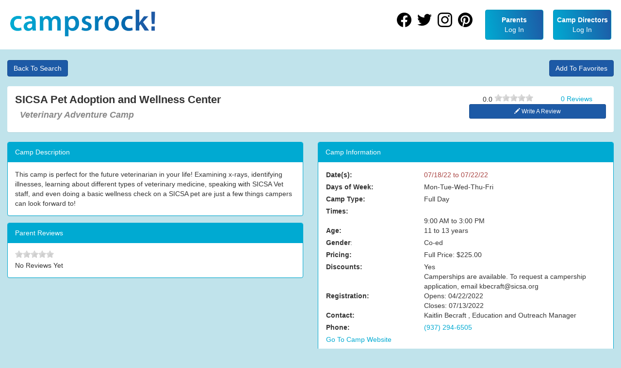

--- FILE ---
content_type: text/html; charset=utf-8
request_url: https://www.campsrock.com/camp/details/washington-township-ohio-academics-and-science-veterinary-science-veterinary-adventure-camp-24945
body_size: 4123
content:

<!DOCTYPE html>
<html lang="en-us">
<head>
    <!-- Google Tag Manager -->
    <script>
        (function (w, d, s, l, i) { w[l] = w[l] || []; w[l].push({ 'gtm.start': new Date().getTime(), event: 'gtm.js' }); var f = d.getElementsByTagName(s)[0], j = d.createElement(s), dl = l != 'dataLayer' ? '&l=' + l : ''; j.async = true; j.src = 'https://www.googletagmanager.com/gtm.js?id=' + i + dl; f.parentNode.insertBefore(j, f); })(window, document, 'script', 'dataLayer', 'GTM-5238Q8V');
    </script>
    <!-- End Google Tag Manager -->

    <title>SICSA Pet Adoption and Wellness Center - Veterinary Adventure Camp - Washington Township, OH - Veterinary Science Summer Camp | Camps Rock!</title>
    <link rel="canonical" href="https://www.campsrock.com/camp/details/washington-township-ohio-academics-and-science-veterinary-science-veterinary-adventure-camp-24945">

    

<meta charset="utf-8" />
<meta name="viewport" content="width=device-width, initial-scale=1.0">
<meta name="google-site-verification" content="MIjJw5RimZVGNcpGLpWdzgEZlr_rNcknmMlynUixkKk" />


    <meta name="description" content="Full Day Veterinary Science Summer Camps at SICSA Pet Adoption and Wellness Center, Washington Township OH. Dates: 07/18/22 to 07/22/22, Time: 9:00 AM to 3:00 PM, Days: Mon-Tue-Wed-Thu-Fri, Ages 11 to 13 years.
This camp is perfect for the future veterinarian in your life! Examining x-rays, identifying illnesses, learning about different types of veterinary medicine, speaking with SICSA Vet staff, and even doing a basic wellness check on a SICSA pet are just a few things campers can look forward to!
" />

    <meta property="og:title" content="SICSA Pet Adoption and Wellness Center - Veterinary Adventure Camp - Washington Township, OH - Veterinary Science Summer Camp" />

    <meta property="og:description" content="Veterinary Science Summer Camps at SICSA Pet Adoption and Wellness Center.  This camp is perfect for the future veterinarian in your life! " />

    <meta property="og:url" content="https://www.campsrock.com/camp/details/washington-township-ohio-academics-and-science-veterinary-science-veterinary-adventure-camp-24945" />

    <meta property="og:image" content="https://www.campsrock.com/images/facebook-share-2.jpg" />

<meta property="og:type" content="website" />


    

    <link href="/content/css/campsRock?v=DYwYSO41PtNqX5swo_WWKIqt5ekTVo9hFPG0NycZE1M1" rel="stylesheet"/>

    <link href="/css/jqueryui?v=kFoVJpUdwQWDifR2O7ZvJB4WkiYLkwf-0fPWMvcDiWk1" rel="stylesheet"/>

    

    <script src="/bundles/modernizr?v=inCVuEFe6J4Q07A0AcRsbJic_UE5MwpRMNGcOtk94TE1"></script>

    <script src="/bundles/google?v=e8mNF5OtJ63CHWLIfVmIcl_02tHUb4PKCURTYMcE33M1"></script>

</head>
<body class="camp details">
    <!-- Google Tag Manager (noscript) -->
    <noscript><iframe src="https://www.googletagmanager.com/ns.html?id=GTM-5238Q8V" height="0" width="0" style="display:none;visibility:hidden"></iframe></noscript>
    <!-- End Google Tag Manager (noscript) -->

        <header class="navbar navbar-default navbar-fixed-top">
            <div class="navbar-header">
                <button type="button" class="navbar-toggle" data-toggle="collapse" data-target=".navbar-collapse">
                    <span class="icon-bar"></span>
                    <span class="icon-bar"></span>
                    <span class="icon-bar"></span>
                </button>
                <a class="navbar-brand" rel="home" href="/" title="CampsRock">
                </a>
            </div>

            <div class="navbar-collapse collapse">
                
<ul class="nav navbar-right">
    <li class="social-link">
        <a rel="me" href="https://www.facebook.com/camps.rock.inc?fref=ts" target="_blank"><icon class="icon-facebook"></icon></a>
    </li>
    <li class="social-link">
        <a rel="me" href="https://twitter.com/Camps_Rock" target="_blank"><icon class="icon-twitter"></icon></a>
    </li>
    <li class="social-link">
        <a rel="me" href="https://instagram.com/campsrock" target="_blank"><icon class="icon-instagram"></icon></a>
    </li>
    <li class="social-link">
        <a rel="me" href="https://www.pinterest.com/campsrock/" target="_blank"><icon class="icon-pinterest"></icon></a>
    </li>

        <li class="menu-item">
            <a class="btn btn-primary btn-primary-gradient" href="/account/login">
                <p><strong>Parents</strong></p>
                <p>Log In</p>
            </a>
        </li>
        <li class="menu-item">
            <a class="btn btn-primary btn-primary-gradient" href="/account/directorLogin">
                <p><strong>Camp Directors</strong></p>
                <p>Log In</p>
            </a>
        </li>
</ul>

            </div>
        </header>

    <div class="container body-content">

        



<div id="modal-container" class="modal fade col-sm-offset-3"
     tabindex="-1" role="dialog">
    <div class="modal-content" style="width:600px; margin:30px;">
        <div class="modal-body">
                <div class="alert alert-success">
                    <span class="glyphicon glyphicon-saved"></span>
                    The camp Veterinary Adventure Camp was added to your favorites!
                </div>
            <div class="row">
                &nbsp;
            </div>
            <div class="row">
                <div class="col-sm-4 col-sm-offset-4 col-xs-4">
                    <button type="button" class="btn btn-info shadowEffect action-button"
                            id="cancelModal" data-dismiss="modal">
                        Ok
                    </button>
                </div>
            </div>
        </div>
    </div>
</div>

<div class="camp-details">
    <div class="camp-details-row">



    <div class="camp-details-header">
        <div>
            <a class="btn btn-small btn-success btn-back-to-search" href="/camp">Back To Search</a>
        </div>
        <div>
            <div class="camp-add-to-favorites">
<form action="/favorites/addtofavorites" id="favoritesForm" method="post" role="form"><input name="__RequestVerificationToken" type="hidden" value="zfIKeQpLJ2u0ZcwA5kWSFrO5rpFGrJkdaQx_L57sY8Ct3wmXmiZuVpmUnpRR5hAzpH1Nf2bOqgfvDNTg0B3c1hQopMquXDcsPSOnUKYffy81" /><input data-val="true" data-val-number="The field ID must be a number." data-val-required="The ID field is required." id="ID" name="ID" type="hidden" value="24945" /><input id="SearchAddress" name="SearchAddress" type="hidden" value="" /><input id="ReturnUrl" name="ReturnUrl" type="hidden" value="/camp" />        <input type="submit" id="addToFavorites" class="btn btn-small btn-success btn-block" value="Add To Favorites" />
</form></div>

        </div>
    </div>

<div class="camp-details-panel panel panel-body">
    <div class="row">
        <div class="col-title col-md-9 col-sm-8">
            <h1>SICSA Pet Adoption and Wellness Center</h1>
            <h2>Veterinary Adventure Camp</h2>
        </div>

        <div class="col-buttons col-md-3 col-sm-4">
            <div class="review-rating">

    <div class="review-rating-stars">
        <div>
            <span>0.0</span>
            <span class="rateit" data-rateit-value="0" data-rateit-ispreset="true" data-rateit-readonly="true"></span>
        </div>
        <div>
            <span><a href="/ParentRating/GetCampRatings/24945?returnUrl=%2Fcamp">0 Reviews</a></span>
        </div>
    </div>

    <div class="review-button">
        <a class="btn btn-success btn-sm btn-block" href="/ParentRating/CampRating/24945?returnUrl=%2Fcamp"><span class="glyphicon glyphicon-pencil"></span> Write A Review</a>
    </div>
</div>

        </div>

    </div>
</div>

        <div class="row">

            <!-- col-sm-6 (left col) -->
            <div class="col-left col-sm-6">

                <div class="camp-description panel panel-primary">
                    <div class="panel-heading">
                        Camp Description
                    </div>
                    <div class="panel-body">
This camp is perfect for the future veterinarian in your life! Examining x-rays, identifying illnesses, learning about different types of veterinary medicine, speaking with SICSA Vet staff, and even doing a basic wellness check on a SICSA pet are just a few things campers can look forward to!                    </div>
                </div>


                <div class="camp-reviews panel panel-primary">
                    <div class="panel-heading">
                        Parent Reviews
                    </div>
                    <div class="panel-body">
                        <div>
                            <div class="rateit" data-rateit-value="0" data-rateit-ispreset="true" data-rateit-readonly="true"></div>
                        </div>

                        <div class="parent-reviews">
                                <p>No Reviews Yet</p>
                        </div>
                    </div>
                </div>
            </div>
            <!-- /col-sm-6 (left col) -->
            <!-- col-sm-6 (right col) -->
            <div class="col-sm-6">

                <div class="camp-info panel panel-primary">
                    <div class="panel-heading">
                        Camp Information
                    </div>
                    <div class="panel panel-body">

                        <div class="row campDetailsRow">
                            <div class="col-xs-4">
                                <label for="Date_s_:">Date(s):</label>
                            </div>
                            <div class="col-xs-8">
                                    <div class="row">
                                        <div class="col-xs-12"><span class="text-danger campDate-expired">07/18/22 to 07/22/22</span></div>
                                    </div>
                            </div>
                        </div>

                            <div class="row campDetailsRow">
                                <div class="col-xs-4">
                                    <label for="Days_of_Week:">Days of Week:</label>
                                </div>
                                <div class="col-xs-8">
                                    Mon-Tue-Wed-Thu-Fri
                                </div>
                            </div>

                        <div class="row campDetailsRow">
                            <div class="col-xs-4">
                                <label for="Camp_Type:">Camp Type:</label>
                            </div>
                            <div class="col-xs-8">
                                Full Day
                            </div>
                        </div>

                            <div class="row campDetailsRow">
                                <div class="col-xs-4">
                                    <label for="Times:">Times:</label>
                                </div>
                                <div class="col-xs-8">
                                                                                                                <br />
                                    9:00 AM                                                                            <span>to</span>
3:00 PM                                </div>
                            </div>

                            <div class="row campDetailsRow">
                                <div class="col-xs-4">
                                    <label for="Age:">Age:</label>
                                </div>
                                <div class="col-xs-8">
                                        <span>11 to 13 years</span>
                                </div>
                            </div>


                        <div class="row campDetailsRow">
                            <div class="col-xs-4">
                                <label for="Gender">Gender</label>:
                            </div>
                            <div class="col-xs-8">
                                Co-ed
                            </div>
                        </div>

                        <div class="row campDetailsRow">
                            <div class="col-xs-4">
                                <label for="Pricing:">Pricing:</label>
                            </div>
                            <div class="col-xs-8">
                                Full Price: $225.00
                            </div>
                        </div>

                            <div class="row campDetailsRow">
                                <div class="col-xs-4">
                                    <label for="DiscountsDescription">Discounts:</label>
                                </div>
                                <div class="col-xs-8">
                                        <p>Yes</p>
                                                                            <p>Camperships are available. To request a campership application, email kbecraft@sicsa.org</p>
                                </div>
                            </div>




                        <div class="row campDetailsRow">
                            <div class="col-xs-4">
                                <label for="Registration:">Registration:</label>
                            </div>
                            <div class="col-xs-8">
                                    <p>Opens: 04/22/2022</p>
                                                                    <p>Closes: 07/13/2022</p>
                            </div>
                        </div>

                        <div class="row campDetailsRow">
                            <div class="col-xs-4">
                                <label for="Contact:">Contact:</label>
                            </div>
                            <div class="col-xs-8">
                                Kaitlin
                                Becraft
                                    <span>, </span>Education and Outreach Manager                            </div>
                        </div>

                        <div class="row campDetailsRow">
                            <div class="col-xs-4">
                                <label for="PhoneNumber">Phone:</label>
                            </div>
                            <div class="col-xs-8">
                                <a href="tel:(937) 294-6505 ">(937) 294-6505</a>
                            </div>
                        </div>

                            <div class="row campDetailsRow">
                                <div class="col-xs-12">
                                    
                                    <a rel="nofollow" class="view-website-btn" href="https://www.sicsa.org/sicsa-humane-education-summer-camps/" target="_blank">Go To Camp Website</a>
                                </div>
                            </div>

                    </div>
                </div>

                <div class="camp-map panel panel-primary">
                    <div class="panel-heading">
                        Location
                    </div>
                    <div class="panel-body">
                        <div class="pull-right">
                            <a rel="nofollow" class="btn btn-sm btn-success" target="_blank" href="http://maps.google.com/maps?f=d&source=s_d&saddr=&daddr=8172+Washington+Church+Road%2c+Washington+Township%2c+OH%2c+US%2c+45458">
                                Directions
                            </a>
                        </div>

                        <p>8172 Washington Church Road  Washington Township OH 45458</p>

                        <div id="map-canvas">
                        </div>
                    </div>
                </div>

            </div>
            <!-- /col-sm-6 (right col) -->
        </div>

    </div>
</div>



    </div>

        <footer>
            <div class="container">
                <row>
                    <column>
                        <a href="/about">About Us</a>
                        <a href="/contact-us">Contact Us</a>
                    </column>
                    <column>
                        <a href="/termsOfUse">Terms of Use</a>
                        <a href="/landing-pages">Cool Summer Camps for each city!</a>
                    </column>
                </row>
                <copyright>
                    <text>&copy; 2026 Copyright Camps Rock, Inc.</text>
                </copyright>
            </div>
        </footer>

    <div id="dialog-confirm"></div>


    <script src="/bundles/jquery?v=g0MmDRJ49xttttytbBCm3dZdr77YTgLCEYgL1ZGGLMU1"></script>

    <script type="text/javascript" src="https://cdnjs.cloudflare.com/ajax/libs/cleave.js/1.0.2/cleave.min.js"></script>
    <script src="/bundles/bootstrap?v=Mov26mRnk6QiE_ruvag-ogI1MnVN31taK67nDG_A6p01"></script>

    <script src="/bundles/jqueryui?v=yqCVigxSu97_s_vulMWzX97PVmpAp1RUApV3df4vSeo1"></script>

    <script type="text/javascript" src="/Scripts/api.js"></script>
    <script src="/bundles/campsRock?v=4dgo4e7QsAVu9Pz6WKX2UOQu3Bc_60oP-OgPdXoCg2o1"></script>

    <script src="https://maps.googleapis.com/maps/api/js?key=AIzaSyBuEROtttxyDJVNKLrIvSsy3vG4-eoCFWE&libraries=places&callback=campsRock.google.loaded" async="" defer=""></script>

    
    <script>
        var paid = 'False';
        var addtoFavorites = 'False';
        var latitude = 39.6299591;
        var longitude = -84.2060852;
        var authenticated = 'False';
    </script>
    <script type="text/javascript" src="/Scripts/CampDetails.js"></script>

</body>
</html>

--- FILE ---
content_type: application/javascript; charset=utf-8
request_url: https://cdnjs.cloudflare.com/ajax/libs/cleave.js/1.0.2/cleave.min.js
body_size: 3579
content:
/*!
 * cleave.js - 1.0.2
 * https://github.com/nosir/cleave.js
 * Apache License Version 2.0
 *
 * Copyright (C) 2012-2017 Max Huang https://github.com/nosir/
 */
!function(e,t){"object"==typeof exports&&"object"==typeof module?module.exports=t():"function"==typeof define&&define.amd?define([],t):"object"==typeof exports?exports.Cleave=t():e.Cleave=t()}(this,function(){return function(e){function t(n){if(r[n])return r[n].exports;var i=r[n]={exports:{},id:n,loaded:!1};return e[n].call(i.exports,i,i.exports,t),i.loaded=!0,i.exports}var r={};return t.m=e,t.c=r,t.p="",t(0)}([function(e,t,r){(function(t){"use strict";var n=function(e,t){var r=this;if("string"==typeof e?r.element=document.querySelector(e):r.element="undefined"!=typeof e.length&&e.length>0?e[0]:e,!r.element)throw new Error("[cleave.js] Please check the element");t.initValue=r.element.value,r.properties=n.DefaultProperties.assign({},t),r.init()};n.prototype={init:function(){var e=this,t=e.properties;return t.numeral||t.phone||t.creditCard||t.date||0!==t.blocksLength||t.prefix?(t.maxLength=n.Util.getMaxLength(t.blocks),e.isAndroid=n.Util.isAndroid(),e.lastInputValue="",e.onChangeListener=e.onChange.bind(e),e.onKeyDownListener=e.onKeyDown.bind(e),e.onCutListener=e.onCut.bind(e),e.onCopyListener=e.onCopy.bind(e),e.element.addEventListener("input",e.onChangeListener),e.element.addEventListener("keydown",e.onKeyDownListener),e.element.addEventListener("cut",e.onCutListener),e.element.addEventListener("copy",e.onCopyListener),e.initPhoneFormatter(),e.initDateFormatter(),e.initNumeralFormatter(),void e.onInput(t.initValue)):void e.onInput(t.initValue)},initNumeralFormatter:function(){var e=this,t=e.properties;t.numeral&&(t.numeralFormatter=new n.NumeralFormatter(t.numeralDecimalMark,t.numeralIntegerScale,t.numeralDecimalScale,t.numeralThousandsGroupStyle,t.numeralPositiveOnly,t.stripLeadingZeroes,t.delimiter))},initDateFormatter:function(){var e=this,t=e.properties;t.date&&(t.dateFormatter=new n.DateFormatter(t.datePattern),t.blocks=t.dateFormatter.getBlocks(),t.blocksLength=t.blocks.length,t.maxLength=n.Util.getMaxLength(t.blocks))},initPhoneFormatter:function(){var e=this,t=e.properties;if(t.phone)try{t.phoneFormatter=new n.PhoneFormatter(new t.root.Cleave.AsYouTypeFormatter(t.phoneRegionCode),t.delimiter)}catch(r){throw new Error("[cleave.js] Please include phone-type-formatter.{country}.js lib")}},onKeyDown:function(e){var t=this,r=t.properties,i=e.which||e.keyCode,a=n.Util,o=t.element.value;return a.isAndroidBackspaceKeydown(t.lastInputValue,o)&&(i=8),t.lastInputValue=o,8===i&&a.isDelimiter(o.slice(-r.delimiterLength),r.delimiter,r.delimiters)?void(r.backspace=!0):void(r.backspace=!1)},onChange:function(){this.onInput(this.element.value)},onCut:function(e){this.copyClipboardData(e),this.onInput("")},onCopy:function(e){this.copyClipboardData(e)},copyClipboardData:function(e){var t=this,r=t.properties,i=n.Util,a=t.element.value,o="";o=r.copyDelimiter?a:i.stripDelimiters(a,r.delimiter,r.delimiters);try{e.clipboardData?e.clipboardData.setData("Text",o):window.clipboardData.setData("Text",o),e.preventDefault()}catch(l){}},onInput:function(e){var t=this,r=t.properties,i=n.Util;return r.numeral||!r.backspace||i.isDelimiter(e.slice(-r.delimiterLength),r.delimiter,r.delimiters)||(e=i.headStr(e,e.length-r.delimiterLength)),r.phone?(r.result=r.phoneFormatter.format(e),void t.updateValueState()):r.numeral?(r.result=r.prefix+r.numeralFormatter.format(e),void t.updateValueState()):(r.date&&(e=r.dateFormatter.getValidatedDate(e)),e=i.stripDelimiters(e,r.delimiter,r.delimiters),e=i.getPrefixStrippedValue(e,r.prefix,r.prefixLength),e=r.numericOnly?i.strip(e,/[^\d]/g):e,e=r.uppercase?e.toUpperCase():e,e=r.lowercase?e.toLowerCase():e,r.prefix&&(e=r.prefix+e,0===r.blocksLength)?(r.result=e,void t.updateValueState()):(r.creditCard&&t.updateCreditCardPropsByValue(e),e=i.headStr(e,r.maxLength),r.result=i.getFormattedValue(e,r.blocks,r.blocksLength,r.delimiter,r.delimiters),void t.updateValueState()))},updateCreditCardPropsByValue:function(e){var t,r=this,i=r.properties,a=n.Util;a.headStr(i.result,4)!==a.headStr(e,4)&&(t=n.CreditCardDetector.getInfo(e,i.creditCardStrictMode),i.blocks=t.blocks,i.blocksLength=i.blocks.length,i.maxLength=a.getMaxLength(i.blocks),i.creditCardType!==t.type&&(i.creditCardType=t.type,i.onCreditCardTypeChanged.call(r,i.creditCardType)))},setCurrentSelection:function(e,t){var r=this.element;if(t.length!==e&&r===document.activeElement)if(r.createTextRange){var n=r.createTextRange();n.move("character",e),n.select()}else r.setSelectionRange(e,e)},updateValueState:function(){var e=this,t=e.element.selectionEnd,r=e.element.value;return e.isAndroid?void window.setTimeout(function(){e.element.value=e.properties.result,e.setCurrentSelection(t,r)},1):(e.element.value=e.properties.result,void e.setCurrentSelection(t,r))},setPhoneRegionCode:function(e){var t=this,r=t.properties;r.phoneRegionCode=e,t.initPhoneFormatter(),t.onChange()},setRawValue:function(e){var t=this,r=t.properties;e=void 0!==e&&null!==e?e.toString():"",r.numeral&&(e=e.replace(".",r.numeralDecimalMark)),r.backspace=!1,t.element.value=e,t.onInput(e)},getRawValue:function(){var e=this,t=e.properties,r=n.Util,i=e.element.value;return t.rawValueTrimPrefix&&(i=r.getPrefixStrippedValue(i,t.prefix,t.prefixLength)),i=t.numeral?t.numeralFormatter.getRawValue(i):r.stripDelimiters(i,t.delimiter,t.delimiters)},getFormattedValue:function(){return this.element.value},destroy:function(){var e=this;e.element.removeEventListener("input",e.onChangeListener),e.element.removeEventListener("keydown",e.onKeyDownListener),e.element.removeEventListener("cut",e.onCutListener),e.element.removeEventListener("copy",e.onCopyListener)},toString:function(){return"[Cleave Object]"}},n.NumeralFormatter=r(1),n.DateFormatter=r(2),n.PhoneFormatter=r(3),n.CreditCardDetector=r(4),n.Util=r(5),n.DefaultProperties=r(6),("object"==typeof t&&t?t:window).Cleave=n,e.exports=n}).call(t,function(){return this}())},function(e,t){"use strict";var r=function(e,t,n,i,a,o,l){var s=this;s.numeralDecimalMark=e||".",s.numeralIntegerScale=t>0?t:0,s.numeralDecimalScale=n>=0?n:2,s.numeralThousandsGroupStyle=i||r.groupStyle.thousand,s.numeralPositiveOnly=!!a,s.stripLeadingZeroes=void 0==o||o,s.delimiter=l||""===l?l:",",s.delimiterRE=l?new RegExp("\\"+l,"g"):""};r.groupStyle={thousand:"thousand",lakh:"lakh",wan:"wan"},r.prototype={getRawValue:function(e){return e.replace(this.delimiterRE,"").replace(this.numeralDecimalMark,".")},format:function(e){var t,n,i=this,a="";switch(e=e.replace(/[A-Za-z]/g,"").replace(i.numeralDecimalMark,"M").replace(/[^\dM-]/g,"").replace(/^\-/,"N").replace(/\-/g,"").replace("N",i.numeralPositiveOnly?"":"-").replace("M",i.numeralDecimalMark),i.stripLeadingZeroes&&(e=e.replace(/^(-)?0+(?=\d)/,"$1")),n=e,e.indexOf(i.numeralDecimalMark)>=0&&(t=e.split(i.numeralDecimalMark),n=t[0],a=i.numeralDecimalMark+t[1].slice(0,i.numeralDecimalScale)),i.numeralIntegerScale>0&&(n=n.slice(0,i.numeralIntegerScale+("-"===e.slice(0,1)?1:0))),i.numeralThousandsGroupStyle){case r.groupStyle.lakh:n=n.replace(/(\d)(?=(\d\d)+\d$)/g,"$1"+i.delimiter);break;case r.groupStyle.wan:n=n.replace(/(\d)(?=(\d{4})+$)/g,"$1"+i.delimiter);break;default:n=n.replace(/(\d)(?=(\d{3})+$)/g,"$1"+i.delimiter)}return n.toString()+(i.numeralDecimalScale>0?a.toString():"")}},e.exports=r},function(e,t){"use strict";var r=function(e){var t=this;t.blocks=[],t.datePattern=e,t.initBlocks()};r.prototype={initBlocks:function(){var e=this;e.datePattern.forEach(function(t){"Y"===t?e.blocks.push(4):e.blocks.push(2)})},getBlocks:function(){return this.blocks},getValidatedDate:function(e){var t=this,r="";return e=e.replace(/[^\d]/g,""),t.blocks.forEach(function(n,i){if(e.length>0){var a=e.slice(0,n),o=a.slice(0,1),l=e.slice(n);switch(t.datePattern[i]){case"d":"00"===a?a="01":parseInt(o,10)>3?a="0"+o:parseInt(a,10)>31&&(a="31");break;case"m":"00"===a?a="01":parseInt(o,10)>1?a="0"+o:parseInt(a,10)>12&&(a="12")}r+=a,e=l}}),this.getFixedDateString(r)},getFixedDateString:function(e){var t,r,n,i=this,a=i.datePattern,o=[],l=0,s=0,c=0,u=0,d=0,p=0;return 4===e.length&&"y"!==a[0].toLowerCase()&&"y"!==a[1].toLowerCase()&&(u="d"===a[0]?0:2,d=2-u,t=parseInt(e.slice(u,u+2),10),r=parseInt(e.slice(d,d+2),10),o=this.getFixedDate(t,r,0)),8===e.length&&(a.forEach(function(e,t){switch(e){case"d":l=t;break;case"m":s=t;break;default:c=t}}),p=2*c,u=l<=c?2*l:2*l+2,d=s<=c?2*s:2*s+2,t=parseInt(e.slice(u,u+2),10),r=parseInt(e.slice(d,d+2),10),n=parseInt(e.slice(p,p+4),10),o=this.getFixedDate(t,r,n)),0===o.length?e:a.reduce(function(e,t){switch(t){case"d":return e+i.addLeadingZero(o[0]);case"m":return e+i.addLeadingZero(o[1]);default:return e+""+(o[2]||"")}},"")},getFixedDate:function(e,t,r){return e=Math.min(e,31),t=Math.min(t,12),r=parseInt(r||0,10),(t<7&&t%2===0||t>8&&t%2===1)&&(e=Math.min(e,2===t?this.isLeapYear(r)?29:28:30)),[e,t,r]},isLeapYear:function(e){return e%4===0&&e%100!==0||e%400===0},addLeadingZero:function(e){return(e<10?"0":"")+e}},e.exports=r},function(e,t){"use strict";var r=function(e,t){var r=this;r.delimiter=t||""===t?t:" ",r.delimiterRE=t?new RegExp("\\"+t,"g"):"",r.formatter=e};r.prototype={setFormatter:function(e){this.formatter=e},format:function(e){var t=this;t.formatter.clear(),e=e.replace(/[^\d+]/g,""),e=e.replace(t.delimiterRE,"");for(var r,n="",i=!1,a=0,o=e.length;a<o;a++)r=t.formatter.inputDigit(e.charAt(a)),/[\s()-]/g.test(r)?(n=r,i=!0):i||(n=r);return n=n.replace(/[()]/g,""),n=n.replace(/[\s-]/g,t.delimiter)}},e.exports=r},function(e,t){"use strict";var r={blocks:{uatp:[4,5,6],amex:[4,6,5],diners:[4,6,4],discover:[4,4,4,4],mastercard:[4,4,4,4],dankort:[4,4,4,4],instapayment:[4,4,4,4],jcb:[4,4,4,4],maestro:[4,4,4,4],visa:[4,4,4,4],mir:[4,4,4,4],general:[4,4,4,4],unionPay:[4,4,4,4],generalStrict:[4,4,4,7]},re:{uatp:/^(?!1800)1\d{0,14}/,amex:/^3[47]\d{0,13}/,discover:/^(?:6011|65\d{0,2}|64[4-9]\d?)\d{0,12}/,diners:/^3(?:0([0-5]|9)|[689]\d?)\d{0,11}/,mastercard:/^(5[1-5]\d{0,2}|22[2-9]\d{0,1}|2[3-7]\d{0,2})\d{0,12}/,dankort:/^(5019|4175|4571)\d{0,12}/,instapayment:/^63[7-9]\d{0,13}/,jcb:/^(?:2131|1800|35\d{0,2})\d{0,12}/,maestro:/^(?:5[0678]\d{0,2}|6304|67\d{0,2})\d{0,12}/,mir:/^220[0-4]\d{0,12}/,visa:/^4\d{0,15}/,unionPay:/^62\d{0,14}/},getInfo:function(e,t){var n=r.blocks,i=r.re;t=!!t;for(var a in i)if(i[a].test(e)){var o;return o=("discover"===a||"maestro"===a||"visa"===a||"mir"===a||"unionPay"===a)&&t?n.generalStrict:n[a],{type:a,blocks:o}}return{type:"unknown",blocks:t?n.generalStrict:n.general}}};e.exports=r},function(e,t){"use strict";var r={noop:function(){},strip:function(e,t){return e.replace(t,"")},isDelimiter:function(e,t,r){return 0===r.length?e===t:r.some(function(t){if(e===t)return!0})},getDelimiterREByDelimiter:function(e){return new RegExp(e.replace(/([.?*+^$[\]\\(){}|-])/g,"\\$1"),"g")},stripDelimiters:function(e,t,r){var n=this;if(0===r.length){var i=t?n.getDelimiterREByDelimiter(t):"";return e.replace(i,"")}return r.forEach(function(t){e=e.replace(n.getDelimiterREByDelimiter(t),"")}),e},headStr:function(e,t){return e.slice(0,t)},getMaxLength:function(e){return e.reduce(function(e,t){return e+t},0)},getPrefixStrippedValue:function(e,t,r){if(e.slice(0,r)!==t){var n=this.getFirstDiffIndex(t,e.slice(0,r));e=t+e.slice(n,n+1)+e.slice(r+1)}return e.slice(r)},getFirstDiffIndex:function(e,t){for(var r=0;e.charAt(r)===t.charAt(r);)if(""===e.charAt(r++))return-1;return r},getFormattedValue:function(e,t,r,n,i){var a,o="",l=i.length>0;return 0===r?e:(t.forEach(function(t,s){if(e.length>0){var c=e.slice(0,t),u=e.slice(t);o+=c,a=l?i[s]||a:n,c.length===t&&s<r-1&&(o+=a),e=u}}),o)},isAndroid:function(){return!(!navigator||!/android/i.test(navigator.userAgent))},isAndroidBackspaceKeydown:function(e,t){return!!this.isAndroid()&&t===e.slice(0,-1)}};e.exports=r},function(e,t){(function(t){"use strict";var r={assign:function(e,r){return e=e||{},r=r||{},e.creditCard=!!r.creditCard,e.creditCardStrictMode=!!r.creditCardStrictMode,e.creditCardType="",e.onCreditCardTypeChanged=r.onCreditCardTypeChanged||function(){},e.phone=!!r.phone,e.phoneRegionCode=r.phoneRegionCode||"AU",e.phoneFormatter={},e.date=!!r.date,e.datePattern=r.datePattern||["d","m","Y"],e.dateFormatter={},e.numeral=!!r.numeral,e.numeralIntegerScale=r.numeralIntegerScale>0?r.numeralIntegerScale:0,e.numeralDecimalScale=r.numeralDecimalScale>=0?r.numeralDecimalScale:2,e.numeralDecimalMark=r.numeralDecimalMark||".",e.numeralThousandsGroupStyle=r.numeralThousandsGroupStyle||"thousand",e.numeralPositiveOnly=!!r.numeralPositiveOnly,e.stripLeadingZeroes=void 0==r.stripLeadingZeroes||r.stripLeadingZeroes,e.numericOnly=e.creditCard||e.date||!!r.numericOnly,e.uppercase=!!r.uppercase,e.lowercase=!!r.lowercase,e.prefix=e.creditCard||e.phone||e.date?"":r.prefix||"",e.prefixLength=e.prefix.length,e.rawValueTrimPrefix=!!r.rawValueTrimPrefix,e.copyDelimiter=!!r.copyDelimiter,e.initValue=void 0!==r.initValue&&null!==r.initValue?r.initValue.toString():"",e.delimiter=r.delimiter||""===r.delimiter?r.delimiter:r.date?"/":r.numeral?",":(r.phone," "),e.delimiterLength=e.delimiter.length,e.delimiters=r.delimiters||[],e.blocks=r.blocks||[],e.blocksLength=e.blocks.length,e.root="object"==typeof t&&t?t:window,e.maxLength=0,e.backspace=!1,e.result="",e}};e.exports=r}).call(t,function(){return this}())}])});